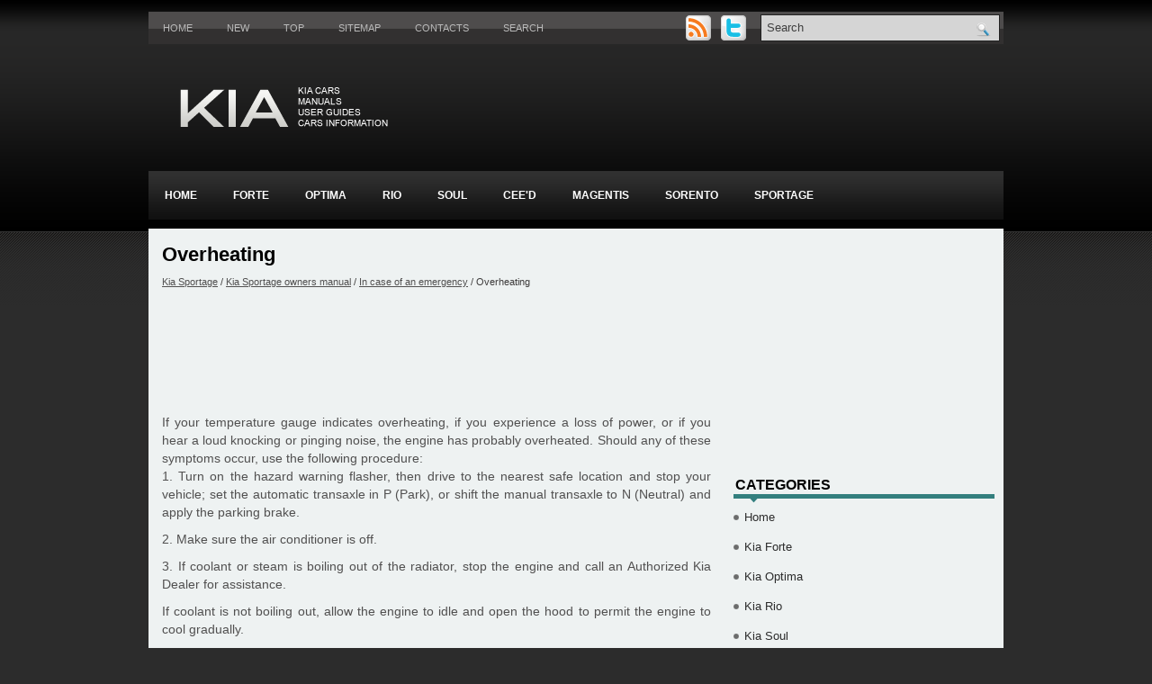

--- FILE ---
content_type: text/html
request_url: https://www.kiamanuals.org/kia-798.html
body_size: 10628
content:
<!DOCTYPE html PUBLIC "-//W3C//DTD XHTML 1.0 Transitional//EN" "http://www.w3.org/TR/xhtml1/DTD/xhtml1-transitional.dtd">
<html xmlns="http://www.w3.org/1999/xhtml" dir="ltr" lang="en-US">
<head profile="http://gmpg.org/xfn/11">
<meta http-equiv="Content-Type" content="text/html; charset=UTF-8">
<meta name="viewport" content="width=device-width, initial-scale=1.0">
<title>Overheating  - In case of an emergency - Kia Sportage owners manual - Kia Sportage - Kia Manuals</title>
<link rel="stylesheet" href="css/screen.css" type="text/css" media="screen, projection">
<link rel="stylesheet" href="style.css" type="text/css" media="screen">
<link rel="stylesheet" href="menu/MenuMatic.css" type="text/css" media="screen" charset="utf-8">
<link href="media-queries.css" rel="stylesheet" type="text/css">
</head>
<body>
<script language="JavaScript" type="text/javascript">if (window != top) top.location.href = location.href; // End --></script>
	<div id="wrapper">
		<div id="container" class="container">
			<div class="span-24">
				<div class="span-14">
                    <div id="pagemenucontainer">
					                        <ul id="pagemenu">
							<li><a href="/">Home</a></li>
							<li><a href="/new.html">New</a></li>
      					<li><a href="/top.html">Top</a></li>
         				<li><a href="/sitemap.html">Sitemap</a></li>
         				<li><a href="/contacts.html">Contacts</a></li>
         				<li><a href="/search.php">Search</a></li>
    					</ul>
                                            </div>
				</div>

                <div class="span-3 feedtwitter">
					<a href="/"><img src="images/rss.png" style="margin: 0pt 4px 0pt 0pt;"></a>
					<a href="/"><img src="images/twitter.png" style="margin: 0pt 4px 0pt 0pt;"></a>				</div>

				<div id="topsearch" class="span-7 last">

<div id="search">
    <form method="get" id="searchform" action="/search.php"  id="cse-search-box">
		<input type="hidden" name="cx" value="partner-pub-4191894785090842:3eqdu198yd2" />
		<input type="hidden" name="cof" value="FORID:11" />
		<input type="hidden" name="ie" value="windows-1252" />
		<input value="Search" name="q" id="s" onblur="if (this.value == '')  {this.value = 'Search';}" onfocus="if (this.value == 'Search') {this.value = '';}" type="text">
		<input src="images/search.gif" style="border: 0pt none; vertical-align: top;" type="image">
    </form>
</div>
				</div>
			</div>
				<div id="header" class="span-24">
					<div class="span-12">
													<a href="/"><img src="images/logo.png" alt="Kia Manuals" title="Kia Manuals" class="logoimg"></a>

					</div>

				</div>

			<div class="span-24">
				<div id="navcontainer">
					                            <ul id="nav">
						<li><a href="/">Home</a></li>
						<li><a href="/kia-1.html">Forte</a></li>
						<li><a href="/kia-2.html">Optima</a></li>
						<li><a href="/kia-3.html">Rio</a></li>
						<li><a href="/kia-4.html">Soul</a></li>
                  <li><a href="/kia-5.html">Cee'd</a></li>
                  <li><a href="/kia-6.html">Magentis</a></li>
                  <li><a href="/kia-7.html">Sorento</a></li>
                  <li><a href="/kia-8.html">Sportage</a></li>
        					</ul>
                            				</div>
			</div>		<div class="span-24" id="contentwrap">
			<div class="span-16">
				<div id="content">
						<div class="post">
      <h2 class="title">Overheating</h2>
							<div class="postdate"><div style="font-size:11px; text-decoration:none; margin-top:5px;"><a href="kia-8.html">Kia Sportage</a> / <a href="kia-731.html">Kia Sportage owners manual</a> / <a href="kia-795.html">In case of an emergency</a> /  Overheating</div></div>

							<div class="entry">
							<script async src="https://pagead2.googlesyndication.com/pagead/js/adsbygoogle.js"></script>
<!-- kiamanuals.org top 120 adaptive -->
<ins class="adsbygoogle"
     style="display:block; height: 120px;"
     data-ad-client="ca-pub-4191894785090842"
     data-ad-slot="4278983413"></ins>
<script>
     (adsbygoogle = window.adsbygoogle || []).push({});
</script>
								<p><p>If your temperature gauge indicates
overheating, if you experience a loss
of power, or if you hear a loud knocking
or pinging noise, the engine has
probably overheated. Should any of
these symptoms occur, use the following
procedure:<br>
1. Turn on the hazard warning flasher,
then drive to the nearest safe
location and stop your vehicle; set
the automatic transaxle in P
(Park), or shift the manual
transaxle to N (Neutral) and apply
the parking brake.<p>
2. Make sure the air conditioner is
off.<p>
3. If coolant or steam is boiling out of
the radiator, stop the engine and
call an Authorized Kia Dealer for
assistance.<p>
If coolant is not boiling out, allow
the engine to idle and open the
hood to permit the engine to cool
gradually.<p>
If the temperature does not go
down with the engine idling, stop
the engine and allow sufficient
time for it to cool.<p>
4. The coolant level should then be
checked. If the level in the reservoir
is low, look for leaks at the
radiator hoses and connections,
heater hoses and connections,
radiator, and water pump. If you
find a major leak or another problem
that may have caused the
engine to overheat, do not operate
the engine until it has been corrected.<p>
Call an Authorized Kia<br>
Dealer for assistance. If you do not
find a leak or other problem, carefully
add coolant to the reservoir.</p>
<p>WARNING - Removing<br>
radiator cap<br>
Do not remove the radiator cap
when the engine and radiator
are hot. Scalding hot coolant
and steam may blow out under
pressure. This could cause serious
injury.</p>
<p>If the engine frequently overheats,
have the cooling system checked
and repaired by an Authorized Kia
Dealer.</p><ul></ul></table></ul><div style="clear:both"></div><script async src="https://pagead2.googlesyndication.com/pagead/js/adsbygoogle.js"></script>
<!-- kiamanuals.org bot adaptive -->
<ins class="adsbygoogle"
     style="display:block"
     data-ad-client="ca-pub-4191894785090842"
     data-ad-slot="2400009402"
     data-ad-format="auto"
     data-full-width-responsive="true"></ins>
<script>
     (adsbygoogle = window.adsbygoogle || []).push({});
</script>
<div style="margin-top:0px;">
   <h5 style="margin:5px 0">See also:</h5><p><a href="kia-137.html"><span>Dimensions</span></a><br>
   The typical sedan is tremendously heavier than the Kia Rio. Your wallet will 
hurt more every time you fill up the typical sedan than the Kia Rio because of 
its larger tank. The Rio and the typical ...
   </p><p><a href="kia-58.html"><span>Best-in-Class Performance</span></a><br>
   The 2011 Sorento offers two engines, both more powerful than the Ford Escape 
and Honda CR-V. A 3.5-liter V6 providing best-in-class 276 horsepower and 248 
pound-feet of torque and a 2.4-liter four ...
   </p><p><a href="kia-599.html"><span>Trailer towing</span></a><br>
   If you are considering towing with your
vehicle, you should first check with your
country's Department of Motor Vehicles
to determine their legal requirements.
Since laws vary the requirements for ...
   </p></div>
<script>
// <!--
document.write('<iframe src="counter.php?id=798" width=0 height=0 marginwidth=0 marginheight=0 scrolling=no frameborder=0></iframe>');
// -->

</script>
</p>
							</div>
						</div>

</div>
			</div>

		<div class="span-8 last">

	<div class="sidebar">

         			<div class="addthis_toolbox">
                  <script async src="https://pagead2.googlesyndication.com/pagead/js/adsbygoogle.js"></script>
<!-- kiamanuals.org side 300x250 -->
<ins class="adsbygoogle"
     style="display:inline-block;width:300px;height:250px"
     data-ad-client="ca-pub-4191894785090842"
     data-ad-slot="5353475809"></ins>
<script>
     (adsbygoogle = window.adsbygoogle || []).push({});
</script>
    			<div class="atclear"></div></div>

		<ul>

				<li class="categories"><h2>Categories</h2>
				<ul>
						<li><a href="/">Home</a></li>
						<li><a href="/kia-1.html">Kia Forte</a></li>
						<li><a href="/kia-2.html">Kia Optima</a></li>
						<li><a href="/kia-3.html">Kia Rio</a></li>
						<li><a href="/kia-4.html">Kia Soul</a></li>
                  <li><a href="/kia-5.html">Kia Cee'd</a></li>
                  <li><a href="/kia-6.html">Kia Magentis</a></li>
                  <li><a href="/kia-7.html">Kia Sorento</a></li>
                  <li><a href="/kia-8.html">Kia Sportage</a></li>
                  <li><a href="https://www.vw-id3.com/volkswagen_id_3_e11_e12_2020_2024_owner_s_manual-1.html">ID.3 Owners Manual</a></li>
                  <li><a href="https://www.m-sedan.com/buick_lacrosse-2.html">Buick LaCrosse</a></li>
                  <li><a href="https://www.benclave.com/buick_enclave_2008_2017_service_manual-3972.html">Buick Enclave 2008-2017 Service Manual</a></li>
                  <li><a href="https://www.hopilot.org/">Honda Pilot</a></li>
<li><a href="https://www.vwid4.autos/">Volkswagen ID4</a></li>
<li><a href="https://www.mytoyo.com/">Toyota Prius</a></li>
</ul>
</li>

					</ul>


				<div class="sidebaradbox">
			<!--LiveInternet counter--><script type="text/javascript"><!--
document.write("<a href='https://www.liveinternet.ru/click' "+
"target=_blank><img class='counter' src='https://counter.yadro.ru/hit?t11.1;r"+
escape(document.referrer)+((typeof(screen)=="undefined")?"":
";s"+screen.width+"*"+screen.height+"*"+(screen.colorDepth?
screen.colorDepth:screen.pixelDepth))+";u"+escape(document.URL)+
";h"+escape(document.title.substring(0,80))+";"+Math.random()+
"' alt='' title='LiveInternet: �������� ����� ���������� �� 24"+
" ����, ����������� �� 24 ���� � �� �������' "+
"border=0 width=88 height=31><\/a>")//--></script><!--/LiveInternet-->
<br>
<!--LiveInternet counter--><script type="text/javascript"><!--
document.write("<a href='https://www.liveinternet.ru/click;English_Auto_Manuals' "+
"target=_blank><img src='//counter.yadro.ru/hit;English_Auto_Manuals?t24.1;r"+
escape(document.referrer)+((typeof(screen)=="undefined")?"":
";s"+screen.width+"*"+screen.height+"*"+(screen.colorDepth?
screen.colorDepth:screen.pixelDepth))+";u"+escape(document.URL)+
";h"+escape(document.title.substring(0,80))+";"+Math.random()+
"' alt='' title='LiveInternet: �������� ����� ���������� ��"+
" ��������' "+
"border='0' width='88' height='15'><\/a>")
//--></script><!--/LiveInternet-->
			</div>
			</div>
</div>
	</div>
    <div class="span-24">
	<div id="footer">Copyright © 2010-2026 www.kiamanuals.org</div>
        <div id="credits"></div>
</div>
</div>
</div>

</body>
</html>

--- FILE ---
content_type: text/html; charset=utf-8
request_url: https://www.google.com/recaptcha/api2/aframe
body_size: 268
content:
<!DOCTYPE HTML><html><head><meta http-equiv="content-type" content="text/html; charset=UTF-8"></head><body><script nonce="oJGDfUnNPAkXdFi2ydLZbw">/** Anti-fraud and anti-abuse applications only. See google.com/recaptcha */ try{var clients={'sodar':'https://pagead2.googlesyndication.com/pagead/sodar?'};window.addEventListener("message",function(a){try{if(a.source===window.parent){var b=JSON.parse(a.data);var c=clients[b['id']];if(c){var d=document.createElement('img');d.src=c+b['params']+'&rc='+(localStorage.getItem("rc::a")?sessionStorage.getItem("rc::b"):"");window.document.body.appendChild(d);sessionStorage.setItem("rc::e",parseInt(sessionStorage.getItem("rc::e")||0)+1);localStorage.setItem("rc::h",'1769302716274');}}}catch(b){}});window.parent.postMessage("_grecaptcha_ready", "*");}catch(b){}</script></body></html>

--- FILE ---
content_type: text/css
request_url: https://www.kiamanuals.org/style.css
body_size: 9584
content:
/*
	Theme Name: Shaped
	Theme URL: http://newwpthemes.com/wordpress-theme/shaped/
	Description: Shaped is a free WordPress theme with featured content option and supports the post thumbnails. Suitable for any niche. Theme Options at admin panel.
	Author: NewWpThemes.com
	Author URI: http://newwpthemes.com/
	Version: 2.0
*/

/* LAYOUT */

body {
   background: #2C2C2C url(images/background.png) left top repeat-x;
	}

#wrapper {
   	}

#container {
    background: url(images/container-bg.png) left 13px repeat-x;
	}

#contentwrap {
    background: #EEF2F2;
    border-bottom: 4px solid #337F7F;
	}

a {
	color: #515050;
    text-decoration: underline;
	}

a:hover {
	color: #337F7F;
    text-decoration: none;
	}
/* HEADER */

#header {
	height: 130px;
    padding: 4px 0;
	}

#header h1 {
	margin-bottom: 0px !important;
	padding: 20px 0 0 0;
	font-weight: normal;
	font-family: Arial, Helvetica, Sans-serif;
	font-weight: bold;
    text-transform: uppercase;
	font-size: 48px;
	}

#header h1 a, #header h1 a:visited {
	color: #D2D2CE;
	text-decoration: none;
	}


#header h2 {
	color: #D2D2CE;
	font-size: 14px;
	line-height: 14px;
	font-family: Arial, Helvetica, Sans-serif;
	}

.logoimg {
    margin: 30px 0 0 15px;
}

.feedtwitter {
	margin-top:15px;
	text-align: right;
}


/* NAVIGATION MENUS */

#pagemenucontainer {
	height: 36px;
    padding:0;
    margin-top: 13px;
	}

#pagemenu {
	height: 36px;
    float: left;
	}

#pagemenu, #pagemenu ul {
	padding: 0;
	margin: 0;
	list-style: none;
	line-height: 1;
	}
#pagemenu {
	margin-bottom: 1px;
	}

#pagemenu ul {
	float: left;
	list-style: none;
	margin: 0px 0px 0px 0px;
	padding: 0px;
	}

#pagemenu li {
	float: left;
	list-style: none;
	margin: 0px;
	padding: 0px;
	}

#pagemenu ul li {
	list-style: none;
	margin: 0px;
	padding: 0px;
	}

#pagemenu li a, #pagemenu li a:link {
	color: #BABABA;
	display: block;
    margin: 0 6px 0 0;
	padding: 13px 16px 12px 16px;
	text-decoration: none;
	font-weight: normal;
	text-transform: uppercase;
	font-size: 11px;
	font-family: Arial, Helvetica, sans-serif;
	}

#pagemenu li a:hover, #pagemenu li a:active{
	color: #FFFFFF;
	display: block;
    text-decoration: none;
    background: #646464;
	}

#pagemenu  li.current_page_item a {
	color: #FFFFFF;
    text-decoration: none;
    background: #646464;
   	}

#pagemenu li:hover, #pagemenu li.sfhover {
	position: static;
	}


#navcontainer {
	height: 54px;
	display: block;
	overflow: hidden;
    background: url(images/nav-bg.png) left top repeat-x;
    margin-bottom: 10px;
    padding-left: 0;
   	}

#navcontainer .current-cat a {
	color:#fff;
    background: url(images/nav-hover.png) left top repeat-x;
	}

/* CONTENT */

#content {
	padding: 15px 5px 15px 15px;
    color: #515050;
	}


pre { overflow: auto;
	width: 470px;
	}

.post {
	padding-bottom: 5px;
	margin-bottom: 20px;
    border-bottom: 1px solid #CED6D6;
	}

.post p {
	margin-bottom: 10px;
	}

.title {
	margin: 0 0 8px 0;
	padding: 0px;
	line-height: 28px;
	font-size: 22px;
	font-family: Arial, Helvetica, Sans-serif;
    font-weight: bold;
	color: #000000;
	}


.title a {
	text-decoration: none;
	color: #000000;
	}

.title a:hover {
	text-decoration: none;
	color: #337F7F;
	}

.pagetitle {
	margin-bottom: 20px;
	line-height: 22px;
	font-family: Arial, Verdana;
	text-decoration: underline;
}

.postdate {
	font-size: 12px;
	font-family: Arial, Helvetica, Sans-serif;
    color: #3E3C3C;
	}


.postmeta {
	font-size: 11px;
	padding: 2px 4px;
	font-family: Arial, Verdana;
	}

.postdate img, .postmeta img {
	border: none;
	vertical-align: middle;
	margin:2px;
	}

.entry {
	text-align: justify;
	line-height: 20px;
	padding-top: 8px;
	font-family: Arial, Verdana;
	font-size: 14px;
	}
.navigation {
	padding: 10px 0;
	}

blockquote {
	overflow: hidden;
	padding-left: 9px;
	font-style: italic;
	color: #666;
	border-left: 3px solid #CADAE7;
	}

.post img {
	max-width: 680px;
	}

img.wp-smiley {
	max-height: 12px;
	margin: 0;
	padding: 0;
	border: none;
	}

.aligncenter,
div.aligncenter {
   display: block;
   margin-left: auto;
   margin-right: auto;
	}

.alignleft {
   float: left;
	}

.alignright {
   float: right;
	}

.wp-caption {
   border: 1px solid #ddd;
   text-align: center;
   background-color: #f3f3f3;
   padding-top: 4px;
   margin: 10px;
   /* optional rounded corners for browsers that support it */
   -moz-border-radius: 3px;
   -khtml-border-radius: 3px;
   -webkit-border-radius: 3px;
   border-radius: 3px;
	}

.wp-caption img {
   margin: 0;
   padding: 0;
   border: 0 none;
	}

.wp-caption p.wp-caption-text {
   font-size: 11px;
   line-height: 17px;
   padding: 0 4px 5px;
   margin: 0;
	}


/* wp-pagenavi */
.wp-pagenavi a, .wp-pagenavi a:link, .wp-pagenavi a:active {
    font-size: 15px !important;
    padding:  4px 8px !important;
    color: #333333 !important;
    background:none !important;
    border: 0 !important;
}

.wp-pagenavi span.pages {
    font-size: 15px !important;
    padding:  4px 8px !important;
    color: #333333 !important;
    background: none !important;
    border: 0 !important;
}

.wp-pagenavi span.extend {
    font-size: 15px !important;
    padding:  4px 8px !important;
    background:transparent !important;
    color: #333333 !important;
    background: none !important;
    border: 0 !important;
}

.wp-pagenavi span.current {
    font-size: 15px !important;
    padding:  4px 8px !important;
    font-weight: bold;
    color: #fff !important;
    background: #337F7F !important;
    border: 0 !important;
}

.wp-pagenavi a:hover {
    border: 0 !important;
    color: #fff !important;
    background: #7B7B7B !important;
    border: 0 !important;

}


/* SIDEBAR(S) */

.sidebaradbox {
	margin-top: 10px;
	text-align:center;
	}

.ad125 {
	margin: 6px;
	}


.sidebar {
	margin: 0 10px 10px 10px;
    font-size: 13px;
    color: #2C2C2C;
	}

.sidebar a {
	text-decoration: none;
	color: #2C2C2C;
	}

.sidebar a:hover {
	text-decoration: underline;
	color:#337F7E;
	}


#search {
    border: 1px solid #222222;
    height: 28px;
    padding: 0px;
    background: #D5D5D5;
    text-align: right;
    margin-top: 15px;
}

#search input {
	border: 0;
    background: none;
    color: #3F3F3F;
}


#s {
	width: 240px;
	padding: 4px;
    margin:2px 0 0 0;
    background: none;
}

#topsearch #search {
    margin: 16px 4px 0 0;
    padding-right: 4px;
    }

#topsearch #s {
    width: 222px;
    }



/* Social icons */
.addthis_toolbox {
    padding: 15px 0 0px 0;
	text-align: center;
	}
.addthis_toolbox .custom_images a
{
    width: 32px;
    height: 32px;
    margin: 0 3px 0 3px;
    padding: 0;
}

.addthis_toolbox .custom_images a:hover img
{
    opacity: 1;
}

.addthis_toolbox .custom_images a img
{
    opacity: 0.85;
}



.sidebarvideo {

	}

.sidebar h2 {
	margin: 0;
	padding: 12px 0 12px 2px;
    text-align: left;
	font-size: 16px;
    line-height: 16px;
    color: #020202;
	font-family: Arial, Helvetica, Sans-serif;
	font-weight: bold;
	text-transform: uppercase;
    background: url(images/sidebar_tab.png) left bottom no-repeat;
    }

.sidebar ul {
	list-style-type: none;
	margin: 0px 0px 10px 0px;
	padding: 0px;
	}

.sidebar ul li {
	list-style-type: none;
	margin: 0px 0px 5px 0px;
	padding: 0px;

   	}

.sidebar ul ul {
	list-style-type: none;
	margin: 0px;
	padding: 0px;
  	}


.sidebar ul li li, .sidebar ul li ul li {
	padding: 6px 0px 6px 12px;
	margin: 0 0 2px 0;
    background: url(images/bullet.png) left 13px no-repeat;
    }


#wp-calendar th {
	font-style: normal;
	text-transform: capitalize;
	color: #2C2C2C;
	background: none;
	}
#wp-calendar caption {
	padding: 2px 4px;
	text-transform: uppercase;	margin: 2px 0 2px 0;
	background: none;
    color: #2C2C2C;
	}

#wp-calendar td {
	color: #2C2C2C;
	font: normal 12px 'Lucida Grande', 'Lucida Sans Unicode', Verdana, sans-serif;
	letter-spacing: normal;
	padding: 2px 0;
	text-align: center;
	}

#wp-calendar td:hover, #wp-calendar #today {
	color: #fff;
    background: #337F7F;
	}
#wp-calendar td:hover a {
    color: #fff;
}
#wp-calendar {
	empty-cells: show;
	font-size: 14px;
	margin: 0;
	font-weight: bold;
	width: 100%;
	}

/* FOOTER */

#footer {
    background: #222222;
	padding: 20px;
	text-align: center;
	color: #EEF2F2;
	font-size: 13px;
    border-top: 1px solid #EEF2F2;
	}

#footer a {
	color: #EEF2F2;
	}

#footer a:hover {
	text-decoration: none;
    color: #EEF2F2;
	}

#credits {
	color: #8B8B8B;
	font-size: 11px;
	text-align: center;
	padding: 10px;
	}

#credits a {
	color: #8B8B8B;
    text-decoration: none;
	}

/* COMMENTS */

#comments h3 {
	margin-bottom: 10px;
}

#commentform input {
	width: 170px;
	padding: 2px;
	margin: 5px 5px 1px 0;
	}

#commentform {
	margin: 5px 10px 0 0;
	}

#commentform textarea {
	width: 100%;
	padding: 2px;
	}

#respond:after {
		content: ".";
	    display: block;
	    height: 0;
	    clear: both;
	    visibility: hidden;
	}

#commentform #submit {
	margin: 0 0 5px auto;
	float: right;
	}

.alt {
	margin: 0;
	padding: 10px;
	}

.commentlist {
	padding: 0;
	text-align: justify;
	}

.commentlist li {
	margin: 15px 0 10px;
	padding: 5px 5px 10px 10px;
	list-style: none;

	}

.commentlist li ul li {
	margin-right: -5px;
	margin-left: 10px;
}

.commentlist p {
	margin: 10px 5px 10px 0;
}
.children { padding: 0; }

#commentform p {
	margin: 5px 0;
	}

.nocomments {
	text-align: center;
	margin: 0;
	padding: 0;
	}

.commentmetadata {
	margin: 0;
	display: block;
	}

.post_thumbnail {
    padding: 6px;
    border: 1px solid #CED6D6;
    margin: 0 10px 10px 0;
    background-color: #fff;
}
#content img {	max-width: 100%;
}